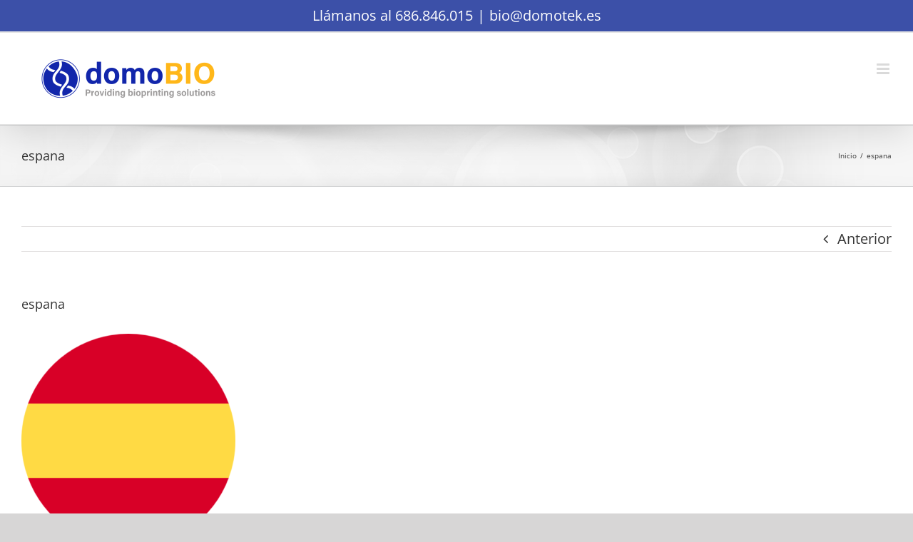

--- FILE ---
content_type: text/css
request_url: https://domotek.bio/wp-content/uploads/useanyfont/uaf.css?ver=1653898203
body_size: 104
content:
				@font-face {
					font-family: 'spacetext-regular';
					src: url('/wp-content/uploads/useanyfont/190828101743SpaceText-Regular.woff') format('woff');
					  font-display: auto;
				}

				.spacetext-regular{font-family: 'spacetext-regular' !important;}

						p{
					font-family: 'spacetext-regular' !important;
				}
		